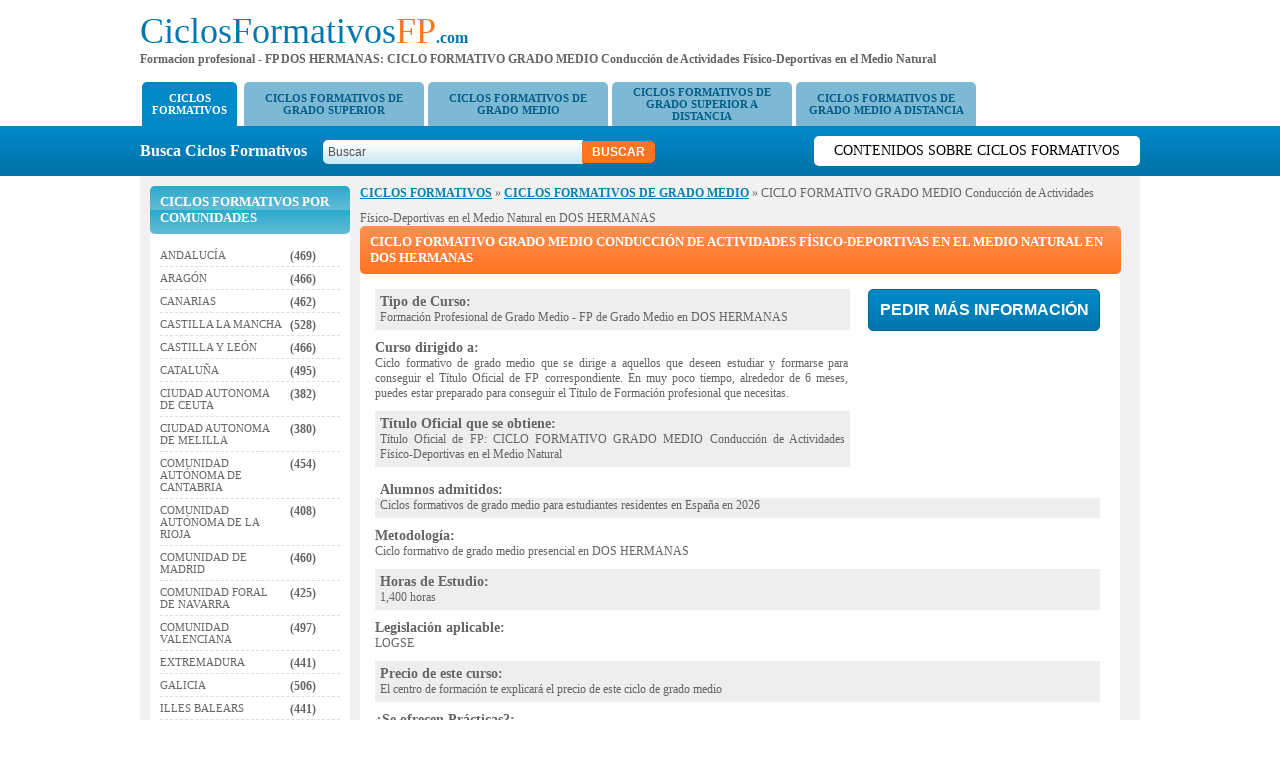

--- FILE ---
content_type: text/html; charset=utf-8
request_url: https://ciclosformativosfp.com/curso-ciclo-formativo-grado-medio-conduccion-de-actividades-fisico-deportivas-en-el-medio-natural-c-DOS-HERMANAS
body_size: 8585
content:
<!DOCTYPE html PUBLIC "-//W3C//DTD XHTML 1.0 Transitional//ES" "http://www.w3.org/TR/xhtml1/DTD/xhtml1-transitional.dtd">
<html xmlns="http://www.w3.org/1999/xhtml" xml:lang="es" lang="es">
<head>
<meta name="viewport" content="width=device-width, initial-scale=1, maximum-scale=1">
<meta http-equiv="Content-Type" content="text/html charset=utf-8" />
<title>CICLO FORMATIVO GRADO MEDIO CONDUCCI&#243;N DE ACTIVIDADES F&#237;SICO-DEPORTIVAS EN EL MEDIO NATURAL DOS HERMANAS</title>
	<meta name="Keywords" content="CICLO FORMATIVO GRADO MEDIO Conducci&#243;n de Actividades F&#237;sico-Deportivas en el Medio Natural DOS HERMANAS, ciclos formativos DOS HERMANAS, FP DOS HERMANAS, formacion profesional DOS HERMANAS, ciclo formativo de grado superior DOS HERMANAS, ciclo formativo de grado medio DOS HERMANAS, modulo de grado medio DOS HERMANAS, modulo de grado superior DOS HERMANAS, CFGS DOS HERMANAS, CFGM DOS HERMANAS" />
    <meta name="Description" content="Titulo Oficial de CICLO FORMATIVO GRADO MEDIO Conducci&#243;n de Actividades F&#237;sico-Deportivas en el Medio Natural: Ciclos formativos de FP a distancia DOS HERMANAS para mejorar" />	
    <link href="https://ciclosformativosfp.com/css/stylesheet.css" rel="stylesheet" type="text/css" />    <script type="text/javascript" src="https://ciclosformativosfp.com/js/jquery.js"></script>
    </head>
<body>
<div id="viewpop"></div>	
	<div class="header">
	  <div class="header"> 
	<div class="mobilemenu"><img src="images/menuicon.png" alt="" width="37" height="23"></div>
	<div class="headerleft">
    	<a href="https://ciclosformativosfp.com/" class="logo"><font color="#0077AE">CiclosFormativos</font><font color="#FF7421">FP</font><span style="color:#0077AE">.com</span></a>
        <h4>Formacion profesional - FP DOS HERMANAS: CICLO FORMATIVO GRADO MEDIO Conducci&#243;n de Actividades F&#237;sico-Deportivas en el Medio Natural </h4>
    </div>
    <div class="mobilesearch"><img src="images/search.png" width="24" height="24"></div>
</div>
<script type="text/javascript">
$('.mobilemenu').click(function(){
	$("ul.catlist").slideToggle()
})
$('.mobilesearch').click(function(){
	$(".search").show();
	$(".headerright").slideToggle()
})
</script>	</div>
	<div class="top">
	<ul class="catlist">
	<li style="margin-right:-2px"><a href="https://ciclosformativosfp.com/" class="active" style="width:auto;">CICLOS<br/> FORMATIVOS</a></li>
	<li>
				<a href="https://ciclosformativosfp.com/ciclos-formativos-de-grado-superior-3" >CICLOS FORMATIVOS DE GRADO SUPERIOR</a>
			</li><li>
				<a href="https://ciclosformativosfp.com/ciclos-formativos-de-grado-medio-1" >CICLOS FORMATIVOS DE GRADO MEDIO</a>
			</li><li>
				<a href="https://ciclosformativosfp.com/ciclos-formativos-de-grado-superior-a-distancia-4" >CICLOS FORMATIVOS DE GRADO SUPERIOR A DISTANCIA</a>
			</li><li>
				<a href="https://ciclosformativosfp.com/ciclos-formativos-de-grado-medio-a-distancia-2" >CICLOS FORMATIVOS DE GRADO MEDIO A DISTANCIA</a>
			</li></ul><div class="search">
    <div class="headerright">
    <form name="search" method="post" action="">
    	<label>Busca Ciclos Formativos&nbsp;&nbsp;&nbsp;</label>
        <input type="text" name="key" value="Buscar" onfocus="if(this.value == 'Buscar') this.value = '';" onblur="if(this.value=='') this.value='Buscar';"/>
        <input type="submit" value="Buscar" name="buscar" class="buscar" />
    </form>
    </div>
	<a href="https://ciclosformativosfp.com/blogfp" class="blogbtn">Contenidos sobre Ciclos Formativos</a>
</div>	
	</div>
	<!-- main body -->
		<div class="main">
		<div class="wrap">
		<!-- content body -->
			<div class="td left">
			<div class="formobile">
<h2 style="display:table" class="regionmobile"><div style="display:table-cell; vertical-align:middle; line-height:normal">Ciclos Formativos por Comunidades</div></h2>
<ul class="regions">
	<li>
			<a href="https://ciclosformativosfp.com/r-ANDALUC&#205;A" style="color:#666666">ANDALUC&#205;A</a>
			<b style="padding-top:5px">(469)</b>
		</li><li>
			<a href="https://ciclosformativosfp.com/r-ARAG&#211;N" style="color:#666666">ARAG&#211;N</a>
			<b style="padding-top:5px">(466)</b>
		</li><li>
			<a href="https://ciclosformativosfp.com/r-CANARIAS" style="color:#666666">CANARIAS</a>
			<b style="padding-top:5px">(462)</b>
		</li><li>
			<a href="https://ciclosformativosfp.com/r-CASTILLA-LA-MANCHA" style="color:#666666">CASTILLA LA MANCHA</a>
			<b style="padding-top:5px">(528)</b>
		</li><li>
			<a href="https://ciclosformativosfp.com/r-CASTILLA-Y-LE&#211;N" style="color:#666666">CASTILLA Y LE&#211;N</a>
			<b style="padding-top:5px">(466)</b>
		</li><li>
			<a href="https://ciclosformativosfp.com/r-CATALU&#209;A" style="color:#666666">CATALU&#209;A</a>
			<b style="padding-top:5px">(495)</b>
		</li><li>
			<a href="https://ciclosformativosfp.com/r-CIUDAD-AUTONOMA-DE-CEUTA" style="color:#666666">CIUDAD AUTONOMA DE CEUTA</a>
			<b style="padding-top:5px">(382)</b>
		</li><li>
			<a href="https://ciclosformativosfp.com/r-CIUDAD-AUTONOMA-DE-MELILLA" style="color:#666666">CIUDAD AUTONOMA DE MELILLA</a>
			<b style="padding-top:5px">(380)</b>
		</li><li>
			<a href="https://ciclosformativosfp.com/r-COMUNIDAD-AUT&#211;NOMA-DE-CANTABRIA" style="color:#666666">COMUNIDAD AUT&#211;NOMA DE CANTABRIA</a>
			<b style="padding-top:5px">(454)</b>
		</li><li>
			<a href="https://ciclosformativosfp.com/r-COMUNIDAD-AUT&#211;NOMA-DE-LA-RIOJA" style="color:#666666">COMUNIDAD AUT&#211;NOMA DE LA RIOJA</a>
			<b style="padding-top:5px">(408)</b>
		</li><li>
			<a href="https://ciclosformativosfp.com/r-COMUNIDAD-DE-MADRID" style="color:#666666">COMUNIDAD DE MADRID</a>
			<b style="padding-top:5px">(460)</b>
		</li><li>
			<a href="https://ciclosformativosfp.com/r-COMUNIDAD-FORAL-DE-NAVARRA" style="color:#666666">COMUNIDAD FORAL DE NAVARRA</a>
			<b style="padding-top:5px">(425)</b>
		</li><li>
			<a href="https://ciclosformativosfp.com/r-COMUNIDAD-VALENCIANA" style="color:#666666">COMUNIDAD VALENCIANA</a>
			<b style="padding-top:5px">(497)</b>
		</li><li>
			<a href="https://ciclosformativosfp.com/r-EXTREMADURA" style="color:#666666">EXTREMADURA</a>
			<b style="padding-top:5px">(441)</b>
		</li><li>
			<a href="https://ciclosformativosfp.com/r-GALICIA" style="color:#666666">GALICIA</a>
			<b style="padding-top:5px">(506)</b>
		</li><li>
			<a href="https://ciclosformativosfp.com/r-ILLES-BALEARS" style="color:#666666">ILLES BALEARS</a>
			<b style="padding-top:5px">(441)</b>
		</li><li>
			<a href="https://ciclosformativosfp.com/r-PA&#205;S-VASCO" style="color:#666666">PA&#205;S VASCO</a>
			<b style="padding-top:5px">(463)</b>
		</li><li>
			<a href="https://ciclosformativosfp.com/r-PRINCIPADO-DE-ASTURIAS" style="color:#666666">PRINCIPADO DE ASTURIAS</a>
			<b style="padding-top:5px">(443)</b>
		</li><li>
			<a href="https://ciclosformativosfp.com/r-REGI&#211;N-DE-MURCIA" style="color:#666666">REGI&#211;N DE MURCIA</a>
			<b style="padding-top:5px">(453)</b>
		</li></ul>
<script language="javascript" type="text/javascript">
function unhide(id,id2)
{ 
		if(document.getElementById(id).style.display =='none')
		{
			document.getElementById(id).style.display ='block';
			document.getElementById(id2).innerHTML ='Ver menos»';
		}
		else if(document.getElementById(id).style.display =='block')
		{
			document.getElementById(id).style.display ='none';
			document.getElementById(id2).innerHTML ='Ver más»';
		}

}
</script></div><div class="mobilefeatured"><h3>Cursos recomendados</h3>
<ul class="featured">                                
<li><a href="https://ciclosformativosfp.com/curso-ciclo-formativo-grado-superior-dietetica" style="color:#FF7E00; font-weight:bold;">CICLO FORMATIVO GRADO SUPERIOR Diet&#233;tica</a><b>CICLOS FORMATIVOS DE GRADO SUPERIOR</b> - 2,000 horas</li><li><a href="https://ciclosformativosfp.com/curso-ciclo-formativo-grado-medio-aceites-de-oliva-y-vinos-nocturno" style="color:#FF7E00; font-weight:bold;">CICLO FORMATIVO GRADO MEDIO Aceites de Oliva y Vinos Nocturno</a><b>CICLOS FORMATIVOS DE GRADO MEDIO</b> - 1,400 horas</li><li><a href="https://ciclosformativosfp.com/curso-ciclo-formativo-grado-medio-farmacia-y-parafarmacia" style="color:#FF7E00; font-weight:bold;">CICLO FORMATIVO GRADO MEDIO Farmacia y Parafarmacia</a><b>CICLOS FORMATIVOS DE GRADO MEDIO</b> - 1,400 horas</li><li><a href="https://ciclosformativosfp.com/curso-ciclo-formativo-grado-medio-operaciones-de-cultivo-acuicola-nocturno" style="color:#FF7E00; font-weight:bold;">CICLO FORMATIVO GRADO MEDIO Operaciones de Cultivo Acu&#237;cola Nocturno</a><b>CICLOS FORMATIVOS DE GRADO MEDIO</b> - 1,400 horas</li><li><a href="https://ciclosformativosfp.com/curso-ciclo-formativo-grado-medio-explotaciones-agrarias-extensivas" style="color:#FF7E00; font-weight:bold;">CICLO FORMATIVO GRADO MEDIO Explotaciones Agrarias Extensivas</a><b>CICLOS FORMATIVOS DE GRADO MEDIO</b> - 1,400 horas</li></ul><h3>Lo m&aacute;s buscado en FP</h3>
<div class="cloud">
	<a href="https://ciclosformativosfp.com/ciclos-formativos-de-grado-medio-1" style="color: #991; font-size:14px;" >CICLOS FORMATIVOS DE GRADO MEDIO</a> <a href="https://ciclosformativosfp.com/ciclos-formativos-de-grado-superior-a-distancia-4" style="color: #485; font-size:13px;font-weight:bold" >CICLOS FORMATIVOS DE GRADO SUPERIOR A DISTANCIA</a> <a href="https://ciclosformativosfp.com/curso-oposicion-de-ayudante-de-instituciones-penitenciarias" style="color: #366; font-size:13px;font-weight:bold" >Oposici&#243;n de Ayudante de Instituciones Penitenciarias</a> <a href="https://ciclosformativosfp.com/curso-de-tecnico-en-diagnosis-de-vehiculos" style="color: #79; font-size:12px;" >Curso de T&#233;cnico en Diagnosis de Veh&#237;culos</a> <a href="https://ciclosformativosfp.com/key.FP-ISLAS-CANARIAS" style=" color: #424; font-size:13px;font-weight:bold" >FP ISLAS CANARIAS</a> <a href="https://ciclosformativosfp.com/key.FP-JUNTA-DE-EXTREMADURA" style=" color: #860; font-size:14px;" >FP JUNTA DE EXTREMADURA</a> <a href="https://ciclosformativosfp.com/key.FP-DONOSTI" style=" color: #870; font-size:16px;" >FP DONOSTI</a> <a href="https://ciclosformativosfp.com/key.FP-GERONA" style=" color: #500; font-size:13px;font-weight:bold" >FP GERONA</a> <a href="https://ciclosformativosfp.com/despachador-de-vuelo-descubre-lo-que-explican-los-alumnos-art" style=" color: #5; font-size:14px;" >Despachador de Vuelo: descubre lo que explican los Alumnos</a> <a href="https://ciclosformativosfp.com/curso-de-quiromasaje-deportivo-lo-que-opinan-los-titulados-art" style=" color: #719; font-size:10px;" >Curso de Quiromasaje Deportivo: lo que opinan los Titulados</a> </div></div>			</div>
			<div class="td center">
			<div>    	<a href="https://ciclosformativosfp.com/" class="navigation">CICLOS FORMATIVOS</a> &raquo; <a href="https://ciclosformativosfp.com/ciclos-formativos-de-grado-medio-1" class="navigation">CICLOS FORMATIVOS DE GRADO MEDIO</a> &raquo; CICLO FORMATIVO GRADO MEDIO Conducci&#243;n de Actividades F&#237;sico-Deportivas en el Medio Natural en DOS HERMANAS    </div><!-- left pannel start --> 

    <h1 style="text-transform:uppercase; width:741px" class="hh"><div class="title">CICLO FORMATIVO GRADO MEDIO Conducci&#243;n de Actividades F&#237;sico-Deportivas en el Medio Natural en DOS HERMANAS</div></h1>  
    <ul class="courses" style="width:740px">
    	<li style="border:none; text-align:justify">
     		<div style="display:block;" id="courcblock">
      		       			<div>
       			                   	<div class="bigbutton" id="popup8">Pedir más información</div> 
                                    </div>
                          	<p style="font-size:14px; background:#eee; padding:5px 5px 0;width:465px;"><strong>Tipo de Curso:</strong></p>
          	<p class="ptext" style="background:#eee; padding:0 5px 5px;width:465px;">
		  	Formaci&#243;n Profesional de Grado Medio - FP de Grado Medio en DOS HERMANAS          	</p>
                      		<p style="font-size:14px"><strong>Curso dirigido a:</strong></p>
          		<p class="ptext">Ciclo formativo de grado medio que se dirige a aquellos que deseen estudiar y formarse para conseguir el T&#237;tulo Oficial de FP correspondiente. En muy poco tiempo, alrededor de 6 meses, puedes estar preparado para conseguir el T&#237;tulo de Formaci&#243;n profesional que necesitas.</p>
          		          		<p style="font-size:14px; background:#eee; padding:5px 5px 0; width:465px;"><strong>Título Oficial que se obtiene:</strong></p>
          		<p class="ptext" style="width:465px; background:#eee; padding:0 5px 5px">T&#237;tulo Oficial de FP: CICLO FORMATIVO GRADO MEDIO Conducci&#243;n de Actividades F&#237;sico-Deportivas en el Medio Natural</p>
          		            <!--<p style="font-size:14px"><strong>Familia de Formación Profesional:</strong></p>
            <p class="ptext"></p>-->
                      		<p style="font-size:14px; padding:5px 5px 0;"><strong>Alumnos admitidos:</strong></p>
          		<p class="ptext" style="background:#eee; padding:0 5px 5px">Ciclos formativos de grado medio para estudiantes residentes en Espa&#241;a en 2026</p>
          			    <p style="font-size:14px"><strong>Metodología:</strong></p>
         	<p class="ptext"> Ciclo formativo de grado medio presencial en DOS HERMANAS </p>
		  	<p style="font-size:14px; background:#eee; padding:5px 5px 0;"><strong>Horas de Estudio:</strong></p>
          	<p class="ptext" style="background:#eee; padding:0 5px 5px">1,400 horas</p>
		  	            <p style="font-size:14px"><strong>Legislación aplicable:</strong></p>
          	<p class="ptext">LOGSE</p>
            		    <p style="font-size:14px; background:#eee; padding:5px 5px 0;"><strong>Precio de este curso:</strong></p>
          	<p class="ptext" style="background:#eee; padding:0 5px 5px">El centro de formaci&#243;n te explicar&#225; el precio de este ciclo de grado medio</p>
		              		<p style="font-size:14px"><strong>¿Se ofrecen Prácticas?:</strong></p>
          		<p class="ptext">S&#237;. Ofrecemos a todos los alumnos que superen los cursos preparatorios de m&#243;dulos de grado medio la realizaci&#243;n de Pr&#225;cticas en empresas</p>
          		                                      
          		<p style="font-size:14px; background:#eee; padding:5px 5px 0;"><strong>Requisitos de matriculación:</strong></p>
          		<p class="ptext" style="background:#eee; padding:0 5px 5px">Los requisitos oficiales para el CICLO FORMATIVO GRADO MEDIO Conducci&#243;n de Actividades F&#237;sico-Deportivas en el Medio Natural son tener el Graduado en ESO &#243; haber superado el 2 de BUP &#243; ser T&#233;cnico-T&#233;cnico Auxiliar (titulaci&#243;n oficial) &#243; haber superado la Prueba de Acceso a la Universidad para mayores de 25 a&#241;os.
Si no cumples los requisitos anteriores, tendr&#225;s que prepararte para la Prueba de Acceso a Grado Medio (necesitas tener un m&#237;nimo de 17 a&#241;os para presentarte a la Prueba de Acceso a Grado Medio)</p>
          	                                      
          		<p style="font-size:14px"><strong>Lo que aprenderás</strong></p>
          		<p class="ptext">Estudiando el curso CICLO FORMATIVO GRADO MEDIO Conducci&#243;n de Actividades F&#237;sico-Deportivas en el Medio Natural te preparar&#225;s para titularte en Formaci&#243;n Profesional. As&#237;, estudiando nuestro curso y superando las pruebas libres de FP, podr&#225;s titularte como T&#233;cnico Medio en Conducci&#243;n de Actividades F&#237;sico-Deportivas en el Medio Natural. Si consigues ese t&#237;tulo, estar&#225;s cualificado para desarrollar una carrera profesional en el &#225;mbito de tu especialidad como T&#233;cnico de Formaci&#243;n Profesional.<br />
<br />
Estos estudios capacitan para hacer de gu&#237;a por senderos y zonas de monta&#241;a a pie, en bicicleta o a caballo, d&#243;nde no son necesarias t&#233;cnicas de escalada o alpinismo.<br />
<br />
Con nuestro apoyo y tu esfuerzo puedes conseguir la titulaci&#243;n que te proporcionar&#225; este CICLO FORMATIVO GRADO MEDIO estudiando por tu cuenta y en menos de 9 meses &#243; 1 a&#241;o.</p>
          		          		<p style="font-size:14px; background:#eee; padding:5px 5px 0;"><strong>Información Adicional sobre el curso:</strong></p>
          		<p class="ptext" style="background:#eee; padding:0 5px 5px">Seg&#250;n opini&#243;n del Gobierno de Espa&#241;a, refrendada por las Comunidades aut&#243;nomas: "La formaci&#243;n profesional es estrat&#233;gica frente a la crisis". <br />
<br />
La Formaci&#243;n Profesional se tiene que convertir en un elemento estrat&#233;gico para salir de la crisis, esto es algo que admiten y de lo que son conscientes tanto sindicatos como patronales y tambi&#233;n los gobiernos y los centros educativos. Este respaldo un&#225;nime de sectores tan diferentes nos da una idea de la importancia que tiene para nuestro futuro el prestigiar los Ciclos Formativos de Formaci&#243;n Profesional: los m&#243;dulos de FP tienen que jugar un papel muy importante en la remontada de la crisis y en el futuro de Espa&#241;a, para fundamentar sobre bases s&#243;lidas nuestra competitividad y productividad futuras.  <br />
<br />
As&#237;, preocupa mucho en todos los &#225;mbitos econ&#243;micos el exceso de baja cualificacion profesional que se sigue produciendo, especialmente entre los j&#243;venes, que a&#250;n no se dan cuenta de la importancia de formarse adecuadamente como una pr&#225;ctica fundamental para su capacidad de insertarse en el mercado laboral: un nuevo modelo productivo requiere tambi&#233;n una adecuaci&#243;n de la formaci&#243;n profesional y su entendimiento como "pol&#237;tica clave de empleo". <br />
<br />
&#191;Tienes suficiente formaci&#243;n?, &#191;necesitas un T&#237;tulo que la acredite?...&#161;ESTUDIA NUESTROS MODULOS DE FP Y MEJORA TU FUTURO PROFESIONAL!</p>
          		          	<p style="font-size:14px; margin-bottom:5px"><strong>Temario y Objetivos del Ciclo Formativo:</strong></p>
          	<p class="ptext">
          	<strong>Planteamiento del curso CICLO FORMATIVO GRADO MEDIO Conducci&#243;n de Actividades F&#237;sico-Deportivas en el Medio Natural:</strong> <br /><br /><img title="ciclo formativo conduccion de actividades fisico deportivas en el medio natural" src="../photo/ciclo formativo conduccion de actividades fisico deportivas en el medio natural.jpg" alt="ciclo formativo conduccion de actividades fisico deportivas en el medio natural" width="350" height="300" /><br /><br />El planteamiento y el objetivo &#250;nico del curso CICLO FORMATIVO GRADO MEDIO Conducci&#243;n de Actividades F&#237;sico-Deportivas en el Medio Natural es el que t&#250; recibas la formaci&#243;n te&#243;rica y pr&#225;ctica necesaria para que consigas la titulaci&#243;n oficial de FP y con esa titulaci&#243;n seas capaz de desenvolverte y progresar en el mundo laboral.<br /><br />Una vez finalizados los estudios, las actividades empresariales m&#225;s comunes en las que podr&#237;as desarrollarte ser&#225;n algunas como:<br /><br />&nbsp;1. Guia de turismo ecuestre<br />&nbsp;2. Guia de itinerarios en bicicleta,<br />&nbsp;3. Acompa&#241;ador o acompa&#241;adora de monta&#241;a<br />&nbsp;4. Coordinador o coordinadora de actividades de conducci&#243;n y guia en el mundo natural.<br /><br /><strong>El temario y los contenidos del CICLO FORMATIVO GRADO MEDIO Conducci&#243;n de Actividades F&#237;sico-Deportivas en el Medio Natural:</strong> <br /><br />El temario de nuestro curso sigue los contenidos oficiales que es necesario aprender para conseguir la titulaci&#243;n oficial. Si deseas m&#225;s informaci&#243;n sobre los contenidos de los Ciclos Formativos, puedes consultarlos en el BOE. A modo de s&#237;ntesis, a continuaci&#243;n os informamos de los principales temas que se aprender&#225;n en el Curso y que son necesarios para superar el CICLO FORMATIVO GRADO MEDIO Conducci&#243;n de Actividades F&#237;sico-Deportivas en el Medio Natural:<br /><br />&nbsp; A. El medio natural<br />&nbsp; B. Conducci&#243;n de grupos y actividades en el medio natural<br />&nbsp; C. Seguridad y supervivencia en monta&#241;a<br />&nbsp; D. Conducci&#243;n de grupos en bicicletas<br />&nbsp; E. Conducci&#243;n de grupos a caballo y atenciones equinas b&#225;sicas<br />&nbsp; F. Administraci&#243;n, gesti&#243;n y comercializaci&#243;n en la empresa o taller<br />&nbsp; G. Fundamentos de la actividad f&#237;sica<br />&nbsp; H. Primeros auxilios<br />&nbsp; I. Actividades f&#237;sicas para personas discapacitadas<br />&nbsp; J. Din&#225;mica de grupos<br />&nbsp; K. Formaci&#243;n y orientaci&#243;n laboral<br />&nbsp; L. Formaci&#243;n en centros de trabajo<br />&nbsp; M. S&#237;ntesis<br /><br />Estamos comprometidos con tu &#233;xito. Nosotros lo tenemos claro: hoy en d&#237;a, para tener &#233;xito profesional, es necesario formarse adecuadamente.<br /><br />El mercado laboral est&#225; cada d&#237;a m&#225;s dif&#237;cil: nuestra experiencia nos indica que sin la formaci&#243;n adecuada no es posible desarrollar una carrera profesional que permita la autosuficiencia econ&#243;mica y personal, esto hoy en d&#237;a es indiscutible.<br /><br />En Espa&#241;a hay necesidad de titulados en FP. La mayor&#237;a de nuestros Ciclos Formativos siguen teniendo demanda laboral y los plazos para encontrar trabajo una vez finalizado el CFGS &#243; CFGM son relativamente cortos.<br /><br />TE ANIMAMOS: &#161;&#161;&#161;ESTUDIA CICLOS FORMATIVOS PARA MEJORAR PROFESIONALMENTE!!!<br /><br />          	</p>
            </div>
            <div style="display:none">
                        <p style="font-size:16px; margin-bottom:5px"><strong>Contenidos formativos</strong></p>
            <p class="ptext">
            <strong>Planteamiento del curso CICLO FORMATIVO GRADO MEDIO Conducci&#243;n de Actividades F&#237;sico-Deportivas en el Medio Natural:</strong> <br /><br /><img title="ciclo formativo conduccion de actividades fisico deportivas en el medio natural" src="../photo/ciclo formativo conduccion de actividades fisico deportivas en el medio natural.jpg" alt="ciclo formativo conduccion de actividades fisico deportivas en el medio natural" width="350" height="300" /><br /><br />El planteamiento y el objetivo &#250;nico del curso CICLO FORMATIVO GRADO MEDIO Conducci&#243;n de Actividades F&#237;sico-Deportivas en el Medio Natural es el que t&#250; recibas la formaci&#243;n te&#243;rica y pr&#225;ctica necesaria para que consigas la titulaci&#243;n oficial de FP y con esa titulaci&#243;n seas capaz de desenvolverte y progresar en el mundo laboral.<br /><br />Una vez finalizados los estudios, las actividades empresariales m&#225;s comunes en las que podr&#237;as desarrollarte ser&#225;n algunas como:<br /><br />&nbsp;1. Guia de turismo ecuestre<br />&nbsp;2. Guia de itinerarios en bicicleta,<br />&nbsp;3. Acompa&#241;ador o acompa&#241;adora de monta&#241;a<br />&nbsp;4. Coordinador o coordinadora de actividades de conducci&#243;n y guia en el mundo natural.<br /><br /><strong>El temario y los contenidos del CICLO FORMATIVO GRADO MEDIO Conducci&#243;n de Actividades F&#237;sico-Deportivas en el Medio Natural:</strong> <br /><br />El temario de nuestro curso sigue los contenidos oficiales que es necesario aprender para conseguir la titulaci&#243;n oficial. Si deseas m&#225;s informaci&#243;n sobre los contenidos de los Ciclos Formativos, puedes consultarlos en el BOE. A modo de s&#237;ntesis, a continuaci&#243;n os informamos de los principales temas que se aprender&#225;n en el Curso y que son necesarios para superar el CICLO FORMATIVO GRADO MEDIO Conducci&#243;n de Actividades F&#237;sico-Deportivas en el Medio Natural:<br /><br />&nbsp; A. El medio natural<br />&nbsp; B. Conducci&#243;n de grupos y actividades en el medio natural<br />&nbsp; C. Seguridad y supervivencia en monta&#241;a<br />&nbsp; D. Conducci&#243;n de grupos en bicicletas<br />&nbsp; E. Conducci&#243;n de grupos a caballo y atenciones equinas b&#225;sicas<br />&nbsp; F. Administraci&#243;n, gesti&#243;n y comercializaci&#243;n en la empresa o taller<br />&nbsp; G. Fundamentos de la actividad f&#237;sica<br />&nbsp; H. Primeros auxilios<br />&nbsp; I. Actividades f&#237;sicas para personas discapacitadas<br />&nbsp; J. Din&#225;mica de grupos<br />&nbsp; K. Formaci&#243;n y orientaci&#243;n laboral<br />&nbsp; L. Formaci&#243;n en centros de trabajo<br />&nbsp; M. S&#237;ntesis<br /><br />Estamos comprometidos con tu &#233;xito. Nosotros lo tenemos claro: hoy en d&#237;a, para tener &#233;xito profesional, es necesario formarse adecuadamente.<br /><br />El mercado laboral est&#225; cada d&#237;a m&#225;s dif&#237;cil: nuestra experiencia nos indica que sin la formaci&#243;n adecuada no es posible desarrollar una carrera profesional que permita la autosuficiencia econ&#243;mica y personal, esto hoy en d&#237;a es indiscutible.<br /><br />En Espa&#241;a hay necesidad de titulados en FP. La mayor&#237;a de nuestros Ciclos Formativos siguen teniendo demanda laboral y los plazos para encontrar trabajo una vez finalizado el CFGS &#243; CFGM son relativamente cortos.<br /><br />TE ANIMAMOS: &#161;&#161;&#161;ESTUDIA CICLOS FORMATIVOS PARA MEJORAR PROFESIONALMENTE!!!<br /><br />            </p>
            </div>
            </li>
      </ul>
      <br/>
	<h2>Centros de formaci&#243;n d&#243;nde se estudia el Curso  en DOS HERMANAS</h2>
<ul class="courses courseslc" style="width:740px">
	<li class="learningcenter"><a href="https://ciclosformativosfp.com/centro-formacion-Alminar-542"> Centro Privado de Ense&#241;anzas de R&#233;gimen General&nbsp;Alminar</a><br />Ronda de Altair, 2. Urb. La Motilla<br/><b>Ciudad:</b> DOS HERMANAS<br/><b>Provincia:</b> SEVILLA<br/>ANDALUC&#205;A<br/><b>C&#243;digo Postal:</b> 41703</li><li class="learningcenter"><a href="https://ciclosformativosfp.com/centro-formacion-Hermanos-Machado-546"> Instituto de Educaci&#243;n Secundaria (IES)&nbsp;Hermanos Machado</a><br />V&#237;a Flaminia, s/n<br/><b>Ciudad:</b> DOS HERMANAS<br/><b>Provincia:</b> SEVILLA<br/>ANDALUC&#205;A<br/><b>C&#243;digo Postal:</b> 41089</li></ul>


<br/>
<h2><img src="https://ciclosformativosfp.com/images/arrow.png" alt="" width="16" height="16" />CENTROS DE FORMACIÓN DONDE SE ESTUDIA EL CURSO EN LA PROVINCIA DE SEVILLA</h2>
<ul class="lcnew">
	<li class="tt">
    	<div class="td th" style="width:460px !important">Nombre del centro</div>
        <div class="td th">Ciudad</div>
        <div class="td th">Provincia</div>
    </li>
	<li><div class="td title"><a href="https://ciclosformativosfp.com/centro-formacion-Virgen-de-los-Reyes-587"> Centro P&#250;blico de Ense&#241;anzas de R&#233;gimen General&nbsp;Virgen de los Reyes</a></div><div class="td">SEVILLA ciudad</div><div class="td">SEVILLA</div></li><li><div class="td title"><a href="https://ciclosformativosfp.com/centro-formacion-Castillo-de-Cote-567"> Instituto de Educaci&#243;n Secundaria (IES)&nbsp;Castillo de Cote</a></div><div class="td">MONTELLANO</div><div class="td">SEVILLA</div></li><li><div class="td title"><a href="https://ciclosformativosfp.com/centro-formacion-Flavio-Irnitano-585"> Instituto de Educaci&#243;n Secundaria (IES)&nbsp;Flavio Irnitano</a></div><div class="td">SAUCEJO (EL)</div><div class="td">SEVILLA</div></li><li><div class="td title"><a href="https://ciclosformativosfp.com/centro-formacion-San-Fernando-531"> Instituto de Educaci&#243;n Secundaria (IES)&nbsp;San Fernando</a></div><div class="td">CONSTANTINA</div><div class="td">SEVILLA</div></li></ul>
<br/>
<script type="text/javascript">
$("#showall").click(function(){
	$("#body").show().animate({opacity:0.5},0);
	$("#viewpop").html('<div class="loading"><img src="https://ciclosformativosfp.com//images/ajax-loader.gif" /></div>').show();
	$.ajax({
		url: 'showalllc.php',
		data: 'city=DOS HERMANAS&site_url=https://ciclosformativosfp.com/&cid=8',
		success: function(data){
			$("#viewpop").html(data).show();
			$(window).scrollTop(0);
		}	
	})	
})
</script>
<script>
$('.loadmore').click(function(){
   var page = $(this).attr('data-id');
   var courseId = 8;
   var query = "IGFuZCBjZW50ZXJDaXVkYWQ9J0RPUyBIRVJNQU5BUyc="; 
   var itemPerPage = 40;
    
   $(this).attr('data-id', parseInt(page) + 1);
   $.ajax({
       url: 'loadmoreLC.php',
       type: 'POST',
       data: {courseId:courseId, query:query, page:page, itemPerPage:itemPerPage},
       beforeSend: function(){
           $('.loadmore div').text('Loading...');
       },
       success: function(msg){
           if(msg != ''){
               $('ul.courseslc').append(msg);
               $('.loadmore div').text('CARGAR MAS CURSOS');
           }
           else{
               $('.loadmore').remove();
           }
       }
   }) 
});
</script>
<script type="text/javascript">
$(document).ready(function(e) {
   $("[id^=popup]").click(function(){
		var popup = $(this).attr('id');
		popup = popup.substr(5);
		//$("#body").show().animate({opacity:0.5},0);
		$("#viewpop").show();
		$("#viewpop").html('<div class="loading"><img src="https://ciclosformativosfp.com//images/ajax-loader.gif" /></div>');
		$(".main, .top, .header").addClass('pophide');
		//$(window).scrollTop(0);
	}) 
	
	$(".footerlinks, .comm").css('width','740px')
});

$('#aviosleagl, #aviosleaglnew').click(function(){
	$(window).scrollTop(0);
})


</script>	<h2>OTROS RECURSOS DE FORMACION PROFESIONAL</h2>
	    <ul class="footerlinks">
    	<li>
		<a href="http://todofp.es/" target="_blank">Informaci&#243;n sobre la formaci&#243;n en Espa&#241;a</a>  <strong style="color:#65A9C9">|</strong>  <a href="http://formacionprofesionales.com/" target="_blank">Cursos para mejorar</a>  <strong style="color:#65A9C9">|</strong>  <a href="http://www.educacion.gob.es/" target="_blank">Sobre la FP en Espa&#241;a</a>  <strong style="color:#65A9C9">|</strong>  <a href="http://www.gencat.cat" target="_blank">CICLO FORMATIVO DE GRADO SUPERIOR educaci&#243;n infantil</a><a href="" target="_blank"></a>    	</li>
    </ul>
    <br/>
		<h2 class="hh" style="width:741px">
    	<div class="title">
	   Comentarios usuarios:  Curso CICLO FORMATIVO GRADO MEDIO Conducci&#243;n de Actividades F&#237;sico-Deportivas en el Medio Natural       </div>
	</h2>
	<ul class="comm">
	<li class="commentbox">Formaci&#243;n Profesional de Grado Medio - FP de Grado Medio<a href="https://ciclosformativosfp.com/curso-ciclo-formativo-grado-medio-conduccion-de-actividades-fisico-deportivas-en-el-medio-natural">CICLO FORMATIVO GRADO MEDIO Conducci&#243;n de Actividades F&#237;sico-Deportivas en el Medio Natural</a><strong>MARIA JOSE</strong>: Buenos d&#237;as. Quiero informaci&#243;n sobre FP Grado Medio de Deporte en Sevilla capital o comarca del Aljarafe. Es para mi hijo, est&#225; en 4º ESO. Gracias<br />Usuario en provincia: Sevilla <br /> Usuario en ciudad: MAIRENA DEL ALJARAFE</li><li class="commentbox">Formaci&#243;n Profesional de Grado Medio - FP de Grado Medio<a href="https://ciclosformativosfp.com/curso-ciclo-formativo-grado-medio-conduccion-de-actividades-fisico-deportivas-en-el-medio-natural">CICLO FORMATIVO GRADO MEDIO Conducci&#243;n de Actividades F&#237;sico-Deportivas en el Medio Natural</a><strong>María</strong>: PARA CONOCER EN QUE INSTITUTOS DE SEVILLA SE IMPARTE ESTE GRADO MEDIO<br />Usuario en provincia: Sevilla <br /> Usuario en ciudad: Los Rosales</li><li class="commentbox">Formaci&#243;n Profesional de Grado Medio - FP de Grado Medio<a href="https://ciclosformativosfp.com/curso-ciclo-formativo-grado-medio-conduccion-de-actividades-fisico-deportivas-en-el-medio-natural">CICLO FORMATIVO GRADO MEDIO Conducci&#243;n de Actividades F&#237;sico-Deportivas en el Medio Natural</a><strong>José Luis </strong>: Dese&#243; recibir informaci&#243;n para que curs&#233; el estudio mi hija<br />Usuario en provincia: Sevilla <br /> Usuario en ciudad: Bormujos</li><li class="commentbox">Formaci&#243;n Profesional de Grado Medio - FP de Grado Medio<a href="https://ciclosformativosfp.com/curso-ciclo-formativo-grado-medio-conduccion-de-actividades-fisico-deportivas-en-el-medio-natural">CICLO FORMATIVO GRADO MEDIO Conducci&#243;n de Actividades F&#237;sico-Deportivas en el Medio Natural</a><strong>Susana</strong>: Estoi interesada en un grado medio para mi hijo,acaba de terminar la ESO.
Gracias<br />Usuario en provincia: Sevilla <br /> Usuario en ciudad: Dos hermanas</li><li class="commentbox">Formaci&#243;n Profesional de Grado Medio - FP de Grado Medio<a href="https://ciclosformativosfp.com/curso-ciclo-formativo-grado-medio-conduccion-de-actividades-fisico-deportivas-en-el-medio-natural">CICLO FORMATIVO GRADO MEDIO Conducci&#243;n de Actividades F&#237;sico-Deportivas en el Medio Natural</a><strong>Lis </strong>: Hola, necesito saber si haciendo el grado medio de actividad f&#237;sico deportiva en el medio natural despu&#233;s puedo hacer el grado superior de educaci&#243;n infantil. No se si con prueba de acceso o directamente no se puede. Gracias y un saludo<br />Usuario en provincia: Sevilla <br /> Usuario en ciudad: Dos hermanas</li>    </ul>
	<br/>
    				<h2>LOCALIZACIÓN DE LA CIUDAD DE DOS HERMANAS España</h2>
								<ul>
					<li class="citymap"><iframe src="https://www.google.com/maps/embed?pb=!1m18!1m12!1m3!1d25396.423945229093!2d-5.94572666290732!3d37.28202576051783!2m3!1f0!2f0!3f0!3m2!1i1024!2i768!4f13.1!3m3!1m2!1s0xd12705c945f7355%3A0x1f6735c306757c59!2sDos+Hermanas%2C+Sevilla%2C+Espa%C3%B1a!5e0!3m2!1ses-419!2sve!4v1549522406472" width="600" height="450" frameborder="0" style="border:0" allowfullscreen></iframe></li>
				</ul>
				<br/>
							</div>
					<!-- end content body -->
		</div>
				<!-- start Footer -->
		<div class="footer_wrap">
		  <div class="footer">
      	<br />
        <div class="footerlinks">
        <a id="normas" style="cursor:pointer; text-decoration:underline" rel="nofollow">Normas de uso</a> |
		<a href="https://ciclosformativosfp.com/formacion">Nuestros cursos</a> | 
		<a href="https://ciclosformativosfp.com/empresa">Nuestra empresa</a>
 </div>
        <br />
	<div class="copyright">&copy; <a href="https://ciclosformativosfp.com/" style="color: #656565;">ciclosformativosfp.com</a> Todos los derechos reservados!</div> 
</div>
<div id="viewpop1">
	<div class="head">Normas de uso<b class="close"></b></div>
	<div class="scroll">
		<div class="sendlead">
			<div class="tr">
				<div class="td"></div>
		   </div>
		</div>
	</div>
</div>
<div id="viewpop"></div>

<script type="text/javascript">

$(".close").click(function(){
	$("#body").hide();
	$("#viewpop1").hide()
})

$("[id^=popup]").click(function(){
	var popup = $(this).attr('id');
	popup = popup.substr(5);
	//$("#body").show().animate({opacity:0.5},0);
	$("#viewpop").show();
	$("#viewpop").html('<div class="loading"><img src="https://ciclosformativosfp.com/images/ajax-loader.gif" /></div>');
	$("#viewpop").load('sendlead.php','id='+popup+'&site_url=https://ciclosformativosfp.com/');
});
	
$('#normas').click(function(){
	$("#viewpop1").show();
	$.ajax({
		url: 'normas-de-uso.php',
		beforeSend: function(){
			$("#viewpop1 .td").html('<div class="loading"><img src="https://ciclosformativosfp.com/images/ajax-loader.gif" /></div>');
		},
		success: function(msg){
			$("#viewpop1 .td").html(msg);
		}
	});
});
</script>
   		</div>
		<!-- end footer -->
	</div>
	
	<!-- main body -->
	</body>
</html>